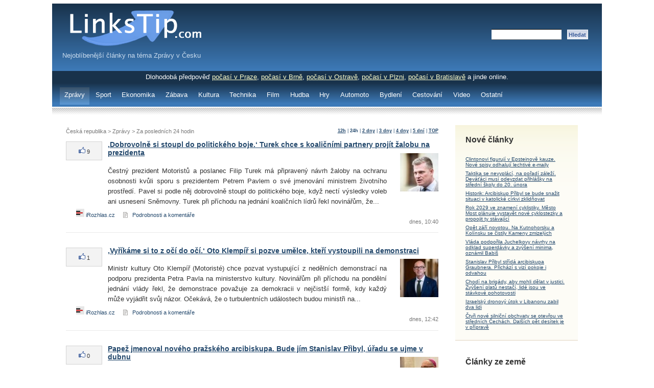

--- FILE ---
content_type: text/html; charset=UTF-8
request_url: https://www.linkstip.com/cz/kategorie/?c=Zpr%C3%A1vy&u=1&country=cz&hours=24
body_size: 7705
content:
<!DOCTYPE html PUBLIC "-//W3C//DTD XHTML 1.0 Strict//EN" "https://www.w3.org/TR/xhtml1/DTD/xhtml1-strict.dtd">
<html xmlns="https://www.w3.org/1999/xhtml" xmlns:og="https://opengraphprotocol.org/schema/" xmlns:fb="https://www.facebook.com/2008/fbml" lang="cs"><head>
<meta http-equiv="Content-Type" content="text/html; charset=utf-8"/>
<title>LinksTip.com - nejoblíbenější články na téma Zprávy v Česku</title>
<link rel="image_src" href="https://www.linkstip.com/cz/ltsq.png" />
<meta name="description" content="Populární články na téma Zprávy v Česku" />
<link rel="alternate" type="application/rss+xml" title="LinksTip.com - Zprávy" href="https://www.linkstip.com/cz/rss/?country=cz&amp;u=1" />
<link rel="stylesheet" type="text/css" href="../default.css" />
<meta http-equiv="X-UA-Compatible" content="IE=8" />
<meta http-equiv="Content-language" content="cs" />
<link rel="shortcut icon" href="https://www.linkstip.com/favicon.ico" />
<link rel="search" type="application/opensearchdescription+xml" title="LinksTip.com" href="https://www.linkstip.com/cz/opensearch.xml" />
<link rel="alternate" type="application/rss+xml" title="LinksTip.com" href="https://www.linkstip.com/cz/rss/?country=cz" />
<script type="text/javascript" src="../jquery.js"></script>
<script type="text/javascript">
$(document).ready(function () {	
	
	$('#nav li').hover(
		function () {
			//show its submenu
			$('ul', this).slideDown(100);

		}, 
		function () {
			//hide its submenu
			$('ul', this).slideUp(100);			
		}
	);
	
});
</script></head>
<body>

<div id="outer">


	<div id="header">
		<div id="headercontent">
			<h1><a href="https://www.linkstip.com/"><img src="../../linkstip_com.png" alt="Linkstip.com - online články, noviny, zprávy a videa dle Facebook" width="286" height="80" class="flag" /></a></h1>
			<h2>Nejoblíbenější články na téma Zprávy v Česku</h2>
		</div>
	</div>
		<div id="search">
     	
   <br /><br />
        <form method="get" action="https://www.linkstip.com/cz/search/">
			<input name="q" type="text" class="text" value="" maxlength="64" />
		  <input type="submit" class="submit" value="Hledat" />
            </form>
		</div>
	<div id="infodesc">Dlohodobá předpověď <a href="http://pocasi.czin.eu/">počasí v Praze</a>, <a href="http://pocasi.czin.eu/predpoved/?mesto=Brno&zeme=CZ&la=49.19522267351485&lo=16.607959270477295">počasí v Brně</a>, <a href="http://pocasi.czin.eu/predpoved/?mesto=Ostrava&zeme=CZ&la=49.8346452000378&lo=18.2820440791588">počasí v Ostravě</a>, <a href="http://pocasi.czin.eu/predpoved/?mesto=Plze%C5%88&zeme=CZ&la=49.7474748191057&lo=13.3775874056586">počasí v Plzni</a>, <a href="http://pocasi.czin.eu/predpoved/">počasí v Bratislavě</a> a jinde online.
</div>
	<div id="menu">
		<ul id="nav">
			<li><a href="https://www.linkstip.com/cz/kategorie/?c=Zpr%C3%A1vy&amp;u=1&amp;country=cz&amp;hours=24" class="selected">Zprávy</a><ul><li><a href="https://www.linkstip.com/cz/kategorie/?s=Dom%C3%A1c%C3%AD&amp;x=1&amp;country=cz&amp;hours=24">Domácí</a></li><li><a href="https://www.linkstip.com/cz/kategorie/?s=Po%C4%8Das%C3%AD&amp;x=3&amp;country=cz&amp;hours=24">Počasí</a></li><li><a href="https://www.linkstip.com/cz/kategorie/?s=Zahrani%C4%8D%C3%AD&amp;x=2&amp;country=cz&amp;hours=24">Zahraničí</a></li></ul><div class="clear"></div></li><li><a href="https://www.linkstip.com/cz/kategorie/?c=Sport&amp;u=2&amp;country=cz&amp;hours=24">Sport</a><ul><li><a href="https://www.linkstip.com/cz/kategorie/?s=Americk%C3%BD+fotbal&amp;x=6&amp;country=cz&amp;hours=24">Americký fotbal</a></li><li><a href="https://www.linkstip.com/cz/kategorie/?s=Atletika&amp;x=4&amp;country=cz&amp;hours=24">Atletika</a></li><li><a href="https://www.linkstip.com/cz/kategorie/?s=Basketbal&amp;x=8&amp;country=cz&amp;hours=24">Basketbal</a></li><li><a href="https://www.linkstip.com/cz/kategorie/?s=Fotbal&amp;x=5&amp;country=cz&amp;hours=24">Fotbal</a></li><li><a href="https://www.linkstip.com/cz/kategorie/?s=Golf&amp;x=11&amp;country=cz&amp;hours=24">Golf</a></li><li><a href="https://www.linkstip.com/cz/kategorie/?s=Hokej&amp;x=9&amp;country=cz&amp;hours=24">Hokej</a></li><li><a href="https://www.linkstip.com/cz/kategorie/?s=Motorsport&amp;x=12&amp;country=cz&amp;hours=24">Motorsport</a></li><li><a href="https://www.linkstip.com/cz/kategorie/?s=Tenis&amp;x=10&amp;country=cz&amp;hours=24">Tenis</a></li><li><a href="https://www.linkstip.com/cz/kategorie/?s=Vodn%C3%AD+sporty&amp;x=13&amp;country=cz&amp;hours=24">Vodní sporty</a></li><li><a href="https://www.linkstip.com/cz/kategorie/?s=Zimn%C3%AD+sporty&amp;x=14&amp;country=cz&amp;hours=24">Zimní sporty</a></li></ul><div class="clear"></div></li><li><a href="https://www.linkstip.com/cz/kategorie/?c=Ekonomika&amp;u=3&amp;country=cz&amp;hours=24">Ekonomika</a></li><li><a href="https://www.linkstip.com/cz/kategorie/?c=Z%C3%A1bava&amp;u=4&amp;country=cz&amp;hours=24">Zábava</a><ul><li><a href="https://www.linkstip.com/cz/kategorie/?s=Celebrity&amp;x=28&amp;country=cz&amp;hours=24">Celebrity</a></li><li><a href="https://www.linkstip.com/cz/kategorie/?s=P%C3%A1nsk%C3%A9+magaz%C3%ADny&amp;x=15&amp;country=cz&amp;hours=24">Pánské magazíny</a></li><li><a href="https://www.linkstip.com/cz/kategorie/?s=Pro+%C5%BEeny&amp;x=16&amp;country=cz&amp;hours=24">Pro ženy</a></li><li><a href="https://www.linkstip.com/cz/kategorie/?s=%C5%BDivotn%C3%AD+styl&amp;x=17&amp;country=cz&amp;hours=24">Životní styl</a></li></ul><div class="clear"></div></li><li><a href="https://www.linkstip.com/cz/kategorie/?c=Kultura&amp;u=5&amp;country=cz&amp;hours=24">Kultura</a><ul><li><a href="https://www.linkstip.com/cz/kategorie/?s=Divadlo&amp;x=19&amp;country=cz&amp;hours=24">Divadlo</a></li><li><a href="https://www.linkstip.com/cz/kategorie/?s=Literatura&amp;x=18&amp;country=cz&amp;hours=24">Literatura</a></li><li><a href="https://www.linkstip.com/cz/kategorie/?s=M%C3%A9dia&amp;x=20&amp;country=cz&amp;hours=24">Média</a></li><li><a href="https://www.linkstip.com/cz/kategorie/?s=V%C4%9Bda&amp;x=21&amp;country=cz&amp;hours=24">Věda</a></li></ul><div class="clear"></div></li><li><a href="https://www.linkstip.com/cz/kategorie/?c=Technika&amp;u=6&amp;country=cz&amp;hours=24">Technika</a><ul><li><a href="https://www.linkstip.com/cz/kategorie/?s=Foto&amp;x=27&amp;country=cz&amp;hours=24">Foto</a></li><li><a href="https://www.linkstip.com/cz/kategorie/?s=Hardware&amp;x=23&amp;country=cz&amp;hours=24">Hardware</a></li><li><a href="https://www.linkstip.com/cz/kategorie/?s=Internet&amp;x=22&amp;country=cz&amp;hours=24">Internet</a></li><li><a href="https://www.linkstip.com/cz/kategorie/?s=Mobily&amp;x=26&amp;country=cz&amp;hours=24">Mobily</a></li><li><a href="https://www.linkstip.com/cz/kategorie/?s=Software&amp;x=24&amp;country=cz&amp;hours=24">Software</a></li></ul><div class="clear"></div></li><li><a href="https://www.linkstip.com/cz/kategorie/?c=Film&amp;u=7&amp;country=cz&amp;hours=24">Film</a></li><li><a href="https://www.linkstip.com/cz/kategorie/?c=Hudba&amp;u=8&amp;country=cz&amp;hours=24">Hudba</a></li><li><a href="https://www.linkstip.com/cz/kategorie/?c=Hry&amp;u=9&amp;country=cz&amp;hours=24">Hry</a></li><li><a href="https://www.linkstip.com/cz/kategorie/?c=Automoto&amp;u=10&amp;country=cz&amp;hours=24">Automoto</a></li><li><a href="https://www.linkstip.com/cz/kategorie/?c=Bydlen%C3%AD&amp;u=11&amp;country=cz&amp;hours=24">Bydlení</a></li><li><a href="https://www.linkstip.com/cz/kategorie/?c=Cestov%C3%A1n%C3%AD&amp;u=12&amp;country=cz&amp;hours=24">Cestování</a></li><li><a href="https://www.linkstip.com/cz/kategorie/?c=Video&amp;u=13&amp;country=cz&amp;hours=24">Video</a></li><li><a href="https://www.linkstip.com/cz/kategorie/?c=Ostatn%C3%AD&amp;u=99&amp;country=cz&amp;hours=24">Ostatní</a></li>		</ul>
        <div class="clear"></div>  
	</div>
	<div id="menubottom"></div>
	
	<div id="content">

		<div id="primarycontainer">
        <div id="primarycontent">
        <div id="navigation">Česká republika > Zprávy > Za posledních 24 hodin         <div class="hours">
            <strong><a href="https://www.linkstip.com/cz/kategorie/?c=Zpr%C3%A1vy&amp;u=1&amp;country=cz&amp;hours=12">12h</a></strong> | <strong>24h</strong> | <strong><a href="https://www.linkstip.com/cz/kategorie/?c=Zpr%C3%A1vy&amp;u=1&amp;country=cz&amp;hours=48">2 dny</a></strong> | <strong><a href="https://www.linkstip.com/cz/kategorie/?c=Zpr%C3%A1vy&amp;u=1&amp;country=cz&amp;hours=72">3 dny</a></strong> | <strong><a href="https://www.linkstip.com/cz/kategorie/?c=Zpr%C3%A1vy&amp;u=1&amp;country=cz&amp;hours=96">4 dny</a></strong> | <strong><a href="https://www.linkstip.com/cz/kategorie/?c=Zpr%C3%A1vy&amp;u=1&amp;country=cz&amp;hours=120">5 dní</a></strong> | <strong><a href="https://www.linkstip.com/cz/kategorie/?c=Zpr%C3%A1vy&amp;u=1&amp;country=cz&amp;hours=999">TOP</a></strong>
            </div></div>
           
				<div class="post">
                <div class="likes">
                <span class="counter"><img src="../img/thumbupb.gif" alt="Líbilo se" title="Líbilo se 9 ůživatelům Facebooku" class="flag" /> 9</span></div>
					<div class="tipinfo"><span class="titletip"><a href="https://www.linkstip.com/link/?tip=1491166"><strong>‚Dobrovolně si stoupl do politického boje.‘ Turek chce s koaličními partnery projít žalobu na prezidenta</strong> <img src="https://www.linkstip.com/thumb/75_1491166.jpg" class="right" alt="Náhled" /></a></span>
					<div class="contentarea">
						<p class="perex">Čestný prezident Motoristů a poslanec Filip Turek má připravený návrh žaloby na ochranu osobnosti kvůli sporu s prezidentem Petrem Pavlem o své jmenování ministrem životního prostředí. Pavel si podle něj dobrovolně stoupl do politického boje, když nectí výsledky voleb ani usnesení Sněmovny. Turek při příchodu na jednání koaličních lídrů řekl novinářům, že...</p>
						<ul class="controls">
                        	<li></li>
							<li><a href="https://www.linkstip.com/cz/zdroj/?n=iRozhlas.cz&amp;u=12" title="Zpravodajský portál iRozhlas Českého rozhlasu" ><img src="../../source/12.gif" alt="iRozhlas.cz" class="flag" />  iRozhlas.cz</a> </li>
							<li><a href="https://www.linkstip.com/cz/tip/?t=%E2%80%9ADobrovoln%C4%9B+si+stoupl+do+politick%C3%A9ho+boje.%E2%80%98+Turek+chce+s+koali%C4%8Dn%C3%ADmi+partnery+proj%C3%ADt+%C5%BEalobu+na+prezidenta&amp;u=1491166" class="more">Podrobnosti a komentáře</a></li></ul></div>
						<div class="details">dnes, 10:40</div>	
					</div> 
                </div>   
		
				<div class="divider2"></div>      
   
				<div class="post">
                <div class="likes">
                <span class="counter"><img src="../img/thumbupb.gif" alt="Líbilo se" title="Líbilo se 1 ůživatelům Facebooku" class="flag" /> 1</span></div>
					<div class="tipinfo"><span class="titletip"><a href="https://www.linkstip.com/link/?tip=1491244"><strong>‚Vyříkáme si to z očí do očí.‘ Oto Klempíř si pozve umělce, kteří vystoupili na demonstraci</strong> <img src="https://www.linkstip.com/thumb/75_1491244.jpg" class="right" alt="Náhled" /></a></span>
					<div class="contentarea">
						<p class="perex">Ministr kultury Oto Klempíř (Motoristé) chce pozvat vystupující z nedělních demonstrací na podporu prezidenta Petra Pavla na ministerstvo kultury. Novinářům při příchodu na pondělní jednání vlády řekl, že demonstrace považuje za demokracii v nejčistší formě, kdy každý může vyjádřit svůj názor. Očekává, že o turbulentních událostech budou ministři na...</p>
						<ul class="controls">
                        	<li></li>
							<li><a href="https://www.linkstip.com/cz/zdroj/?n=iRozhlas.cz&amp;u=12" title="Zpravodajský portál iRozhlas Českého rozhlasu" ><img src="../../source/12.gif" alt="iRozhlas.cz" class="flag" />  iRozhlas.cz</a> </li>
							<li><a href="https://www.linkstip.com/cz/tip/?t=%E2%80%9AVy%C5%99%C3%ADk%C3%A1me+si+to+z+o%C4%8D%C3%AD+do+o%C4%8D%C3%AD.%E2%80%98+Oto+Klemp%C3%AD%C5%99+si+pozve+um%C4%9Blce%2C+kte%C5%99%C3%AD+vystoupili+na+demonstraci&amp;u=1491244" class="more">Podrobnosti a komentáře</a></li></ul></div>
						<div class="details">dnes, 12:42</div>	
					</div> 
                </div>   
		
				<div class="divider2"></div>      
   
				<div class="post">
                <div class="likes">
                <span class="counter"><img src="../img/thumbupb.gif" alt="Líbilo se" title="Líbilo se 0 ůživatelům Facebooku" class="flag" /> 0</span></div>
					<div class="tipinfo"><span class="titletip"><a href="https://www.linkstip.com/link/?tip=1491246"><strong>Papež jmenoval nového pražského arcibiskupa. Bude jím Stanislav Přibyl, úřadu se ujme v dubnu</strong> <img src="https://www.linkstip.com/thumb/75_1491246.jpg" class="right" alt="Náhled" /></a></span>
					<div class="contentarea">
						<p class="perex">Novým pražským arcibiskupem se stal Stanislav Přibyl, dosavadní litoměřický biskup. Na místo Jana Graubnera ho v pondělí jmenoval papež Lev XIV. Uvedlo to na webu pražské arcibiskupství. Úřadu se Přibyl ujme 25. dubna dopoledne.</p>
						<ul class="controls">
                        	<li></li>
							<li><a href="https://www.linkstip.com/cz/zdroj/?n=iRozhlas.cz&amp;u=12" title="Zpravodajský portál iRozhlas Českého rozhlasu" ><img src="../../source/12.gif" alt="iRozhlas.cz" class="flag" />  iRozhlas.cz</a> </li>
							<li><a href="https://www.linkstip.com/cz/tip/?t=Pape%C5%BE+jmenoval+nov%C3%A9ho+pra%C5%BEsk%C3%A9ho+arcibiskupa.+Bude+j%C3%ADm+Stanislav+P%C5%99ibyl%2C+%C3%BA%C5%99adu+se+ujme+v+dubnu&amp;u=1491246" class="more">Podrobnosti a komentáře</a></li></ul></div>
						<div class="details">dnes, 12:25</div>	
					</div> 
                </div>   
		
				<div class="divider2"></div>      
   
				<div class="post">
                <div class="likes">
                <span class="counter"><img src="../img/thumbupb.gif" alt="Líbilo se" title="Líbilo se 0 ůživatelům Facebooku" class="flag" /> 0</span></div>
					<div class="tipinfo"><span class="titletip"><a href="https://www.linkstip.com/link/?tip=1491021"><strong>Dnes opět nejchladněji na severovýchodě, v dalších dnech oteplování</strong> <img src="https://www.linkstip.com/thumb/75_1491021.jpg" class="right" alt="Náhled" /></a></span>
					<div class="contentarea">
						<p class="perex">Dnes opět nejchladněji na severovýchodě, v dalších dnech oteplování</p>
						<ul class="controls">
                        	<li></li>
							<li><a href="https://www.linkstip.com/cz/kanal/?n=In-po%C4%8Das%C3%AD&amp;u=658" ><img src="../../ico/658.gif" alt="In-počasí" class="flag" />  In-počasí</a> </li>
							<li><a href="https://www.linkstip.com/cz/tip/?t=Dnes+op%C4%9Bt+nejchladn%C4%9Bji+na+severov%C3%BDchod%C4%9B%2C+v+dal%C5%A1%C3%ADch+dnech+oteplov%C3%A1n%C3%AD&amp;u=1491021" class="more">Podrobnosti a komentáře</a></li></ul></div>
						<div class="details">dnes, 0:00</div>	
					</div> 
                </div>   
		
				<div class="divider2"></div>      
   
				<div class="post">
                <div class="likes">
                <span class="counter"><img src="../img/thumbupb.gif" alt="Líbilo se" title="Líbilo se 0 ůživatelům Facebooku" class="flag" /> 0</span></div>
					<div class="tipinfo"><span class="titletip"><a href="https://www.linkstip.com/link/?tip=1491040"><strong>Pokuta 30 tisíc za ničení běžkařských stop. ‚Lidé na nich jezdí čtyřkolkou i psím spřežením,‘ říká rolbař</strong> <img src="https://www.linkstip.com/thumb/75_1491040.jpg" class="right" alt="Náhled" /></a></span>
					<div class="contentarea">
						<p class="perex">Za úmyslné poškození upravené lyžařské trasy hrozí pokuta až 30 tisíc korun. Tento přestupek je novinkou lesního zákona a platí od začátku letošního roku. Legislativní ochranu udržovaných běžeckých stop prosazovalo i Sdružení cestovního ruchu v Jeseníkách například kvůli lidem na čtyřkolkách, kteří přes stopy přejížděli.</p>
						<ul class="controls">
                        	<li></li>
							<li><a href="https://www.linkstip.com/cz/zdroj/?n=iRozhlas.cz&amp;u=12" title="Zpravodajský portál iRozhlas Českého rozhlasu" ><img src="../../source/12.gif" alt="iRozhlas.cz" class="flag" />  iRozhlas.cz</a> </li>
							<li><a href="https://www.linkstip.com/cz/tip/?t=Pokuta+30+tis%C3%ADc+za+ni%C4%8Den%C3%AD+b%C4%9B%C5%BEka%C5%99sk%C3%BDch+stop.+%E2%80%9ALid%C3%A9+na+nich+jezd%C3%AD+%C4%8Dty%C5%99kolkou+i+ps%C3%ADm+sp%C5%99e%C5%BEen%C3%ADm%2C%E2%80%98+%C5%99%C3%ADk%C3%A1+rolba%C5%99&amp;u=1491040" class="more">Podrobnosti a komentáře</a></li></ul></div>
						<div class="details">dnes, 5:38</div>	
					</div> 
                </div>   
		
				<div class="divider2"></div>      
   
				<div class="post">
                <div class="likes">
                <span class="counter"><img src="../img/thumbupb.gif" alt="Líbilo se" title="Líbilo se 0 ůživatelům Facebooku" class="flag" /> 0</span></div>
					<div class="tipinfo"><span class="titletip"><a href="https://www.linkstip.com/link/?tip=1491306"><strong>Vláda podpořila Juchelkovy návrhy na odklad superdávky a zvýšení minima, oznámil Babiš</strong> <img src="https://www.linkstip.com/thumb/75_1491306.jpg" class="right" alt="Náhled" /></a></span>
					<div class="contentarea">
						<p class="perex">Vláda v pondělí podpořila návrh ministra práce Aleše Juchelky (ANO) na odložení vyplácení superdávky příjemcům dosavadních příspěvků na bydlení, živobytí a děti. Souhlasila i s novelou s odložením navýšení životního minima. Na tiskové konferenci po jednání kabinetu to bez dalších podrobností řekl premiér Andrej Babiš (ANO).</p>
						<ul class="controls">
                        	<li></li>
							<li><a href="https://www.linkstip.com/cz/zdroj/?n=iRozhlas.cz&amp;u=12" title="Zpravodajský portál iRozhlas Českého rozhlasu" ><img src="../../source/12.gif" alt="iRozhlas.cz" class="flag" />  iRozhlas.cz</a> </li>
							<li><a href="https://www.linkstip.com/cz/tip/?t=Vl%C3%A1da+podpo%C5%99ila+Juchelkovy+n%C3%A1vrhy+na+odklad+superd%C3%A1vky+a+zv%C3%BD%C5%A1en%C3%AD+minima%2C+ozn%C3%A1mil+Babi%C5%A1&amp;u=1491306" class="more">Podrobnosti a komentáře</a></li></ul></div>
						<div class="details">dnes, 14:52</div>	
					</div> 
                </div>   
		
				<div class="divider2"></div>      
   
				<div class="post">
                <div class="likes">
                <span class="counter"><img src="../img/thumbupb.gif" alt="Líbilo se" title="Líbilo se 0 ůživatelům Facebooku" class="flag" /> 0</span></div>
					<div class="tipinfo"><span class="titletip"><a href="https://www.linkstip.com/link/?tip=1491042"><strong>Záchranné stanice neobdrží dotaci od ministerstva zemědělství. V Třeboni ji suplují kraj a obce</strong> <img src="https://www.linkstip.com/thumb/75_1491042.jpg" class="right" alt="Náhled" /></a></span>
					<div class="contentarea">
						<p class="perex">Záchranné stanice pečující o volně žijící zvířata zřejmě letos dostanou míň peněz od státu, podle Českého svazu ochránců přírody jim ministerstvo zemědělství zamítlo dotaci. Například na jihu Čech síť center o to více podporují hejtmanství a jednotlivé obce. Třeboňská stanice se ale přesto obává, že bude muset odložit dlouho plánované projekty.</p>
						<ul class="controls">
                        	<li></li>
							<li><a href="https://www.linkstip.com/cz/zdroj/?n=iRozhlas.cz&amp;u=12" title="Zpravodajský portál iRozhlas Českého rozhlasu" ><img src="../../source/12.gif" alt="iRozhlas.cz" class="flag" />  iRozhlas.cz</a> </li>
							<li><a href="https://www.linkstip.com/cz/tip/?t=Z%C3%A1chrann%C3%A9+stanice+neobdr%C5%BE%C3%AD+dotaci+od+ministerstva+zem%C4%9Bd%C4%9Blstv%C3%AD.+V+T%C5%99eboni+ji+supluj%C3%AD+kraj+a+obce&amp;u=1491042" class="more">Podrobnosti a komentáře</a></li></ul></div>
						<div class="details">dnes, 5:00</div>	
					</div> 
                </div>   
		
				<div class="divider2"></div>      
   
				<div class="post">
                <div class="likes">
                <span class="counter"><img src="../img/thumbupb.gif" alt="Líbilo se" title="Líbilo se 0 ůživatelům Facebooku" class="flag" /> 0</span></div>
					<div class="tipinfo"><span class="titletip"><a href="https://www.linkstip.com/link/?tip=1491247"><strong>Šestinedělí pod dohledem porodních asistentek. O bezplatné návštěvy v domácnostech je velký zájem</strong> <img src="https://www.linkstip.com/thumb/75_1491247.jpg" class="right" alt="Náhled" /></a></span>
					<div class="contentarea">
						<p class="perex">Od ledna má každá matka během šestinedělí nárok na tři návštěvy porodní asistentky v domácím prostředí. Tuto návštěvu následně uhradí zdravotní pojišťovna. Porodnice na jižní Moravě zaznamenávají o tuto službu velký zájem. Ten pociťují i porodní asistentky z Fakultní nemocnice v Brně, které mají všechny termíny návštěv do února obsazené. Kapacitu...</p>
						<ul class="controls">
                        	<li></li>
							<li><a href="https://www.linkstip.com/cz/zdroj/?n=iRozhlas.cz&amp;u=12" title="Zpravodajský portál iRozhlas Českého rozhlasu" ><img src="../../source/12.gif" alt="iRozhlas.cz" class="flag" />  iRozhlas.cz</a> </li>
							<li><a href="https://www.linkstip.com/cz/tip/?t=%C5%A0estined%C4%9Bl%C3%AD+pod+dohledem+porodn%C3%ADch+asistentek.+O+bezplatn%C3%A9+n%C3%A1v%C5%A1t%C4%9Bvy+v+dom%C3%A1cnostech+je+velk%C3%BD+z%C3%A1jem&amp;u=1491247" class="more">Podrobnosti a komentáře</a></li></ul></div>
						<div class="details">dnes, 12:12</div>	
					</div> 
                </div>   
		
				<div class="divider2"></div>      
   
				<div class="post">
                <div class="likes">
                <span class="counter"><img src="../img/thumbupb.gif" alt="Líbilo se" title="Líbilo se 0 ůživatelům Facebooku" class="flag" /> 0</span></div>
					<div class="tipinfo"><span class="titletip"><a href="https://www.linkstip.com/link/?tip=1490858"><strong>ONLINE: Útok na autobus ukrajinských horníků. Ruský dron 12 lidí zabil a 7 jich zranil</strong></a></span>
					<div class="contentarea">
						<p class="perex">Ruský dron v ukrajinské Dněpropetrovské oblasti zabil dvanáct lidí poté, co zasáhl autobus s místními horníky. Sedm osob zůstává v důsledku útoku zraněných. Na platformě Telegram to v neděli oznámil náčelník vojenské správy této oblasti Oleksandr Hanža. Podle něj v oblasti platí letecký poplach.</p>
						<ul class="controls">
                        	<li></li>
							<li><a href="https://www.linkstip.com/cz/zdroj/?n=iRozhlas.cz&amp;u=12" title="Zpravodajský portál iRozhlas Českého rozhlasu" ><img src="../../source/12.gif" alt="iRozhlas.cz" class="flag" />  iRozhlas.cz</a> </li>
							<li><a href="https://www.linkstip.com/cz/tip/?t=ONLINE%3A+%C3%9Atok+na+autobus+ukrajinsk%C3%BDch+horn%C3%ADk%C5%AF.+Rusk%C3%BD+dron+12+lid%C3%AD+zabil+a+7+jich+zranil&amp;u=1490858" class="more">Podrobnosti a komentáře</a></li></ul></div>
						<div class="details">včera, 16:50</div>	
					</div> 
                </div>   
		
				<div class="divider2"></div>      
   
				<div class="post">
                <div class="likes">
                <span class="counter"><img src="../img/thumbupb.gif" alt="Líbilo se" title="Líbilo se 0 ůživatelům Facebooku" class="flag" /> 0</span></div>
					<div class="tipinfo"><span class="titletip"><a href="https://www.linkstip.com/link/?tip=1490860"><strong>Ředitelství silnic a dálnic zaplatí za křižovatku na Ústecku přes 38 milionů korun. Stavět se začne na jaře</strong> <img src="https://www.linkstip.com/thumb/75_1490860.jpg" class="right" alt="Náhled" /></a></span>
					<div class="contentarea">
						<p class="perex">Za stavbu okružní křižovatky na silnici první třídy číslo 30 mezi Chlumcem a Úžínem na Ústecku zaplatí Ředitelství silnic a dálnic (ŘSD) přes 38 milionů korun. Práce podle mluvčí státního podniku Kamily Zahálkové začnou na jaře. Během stavby budou po hlavní silnici jezdit auta střídavě jedním pruhem, vedlejší bude na nutnou dobu uzavřena. Stavba podle...</p>
						<ul class="controls">
                        	<li></li>
							<li><a href="https://www.linkstip.com/cz/zdroj/?n=iRozhlas.cz&amp;u=12" title="Zpravodajský portál iRozhlas Českého rozhlasu" ><img src="../../source/12.gif" alt="iRozhlas.cz" class="flag" />  iRozhlas.cz</a> </li>
							<li><a href="https://www.linkstip.com/cz/tip/?t=%C5%98editelstv%C3%AD+silnic+a+d%C3%A1lnic+zaplat%C3%AD+za+k%C5%99i%C5%BEovatku+na+%C3%9Astecku+p%C5%99es+38+milion%C5%AF+korun.+Stav%C4%9Bt+se+za%C4%8Dne+na+ja%C5%99e&amp;u=1490860" class="more">Podrobnosti a komentáře</a></li></ul></div>
						<div class="details">včera, 16:49</div>	
					</div> 
                </div>   
		
				<div class="divider2"></div>      
  
                
                  <div class="pa"> <span class="current"> 1 </span> <a href="https://www.linkstip.com/cz/kategorie/?c=Zpr%C3%A1vy&amp;u=1&amp;country=cz&amp;hours=24&amp;from=10"> 2 </a>  <a href="https://www.linkstip.com/cz/kategorie/?c=Zpr%C3%A1vy&amp;u=1&amp;country=cz&amp;hours=24&amp;from=20"> 3 </a>  <a href="https://www.linkstip.com/cz/kategorie/?c=Zpr%C3%A1vy&amp;u=1&amp;country=cz&amp;hours=24&amp;from=30"> 4 </a>  <a href="https://www.linkstip.com/cz/kategorie/?c=Zpr%C3%A1vy&amp;u=1&amp;country=cz&amp;hours=24&amp;from=40"> 5 </a>  <a href="https://www.linkstip.com/cz/kategorie/?c=Zpr%C3%A1vy&amp;u=1&amp;country=cz&amp;hours=24&amp;from=50"> 6 </a> <a href="https://www.linkstip.com/cz/kategorie/?c=Zpr%C3%A1vy&amp;u=1&amp;country=cz&amp;hours=24&amp;from=10"> Další &raquo; </a></div>

			</div>
        </div>

		
		<div id="secondarycontent">
        <div class="box">
				<h3>Nové články</h3>
				<div class="contentarea">
					<ul class="newlink">
                    <li><a href="https://www.linkstip.com/link/?tip=1491366" title="(dnes, 15:37)">Clintonovi figurují v Epsteinově kauze. Nové spisy odhalují lechtivé e-maily</a></li><li><a href="https://www.linkstip.com/link/?tip=1491369" title="(dnes, 15:30)">Taktika se nevyplácí, na pořadí záleží. Deváťáci musí odevzdat přihlášky na střední školy do 20. února</a></li><li><a href="https://www.linkstip.com/link/?tip=1491367" title="(dnes, 15:25)">Historik: Arcibiskup Přibyl se bude snažit situaci v katolické církvi zklidňovat</a></li><li><a href="https://www.linkstip.com/link/?tip=1491370" title="(dnes, 15:15)">Rok 2029 ve znamení cyklistiky. Město Most plánuje vystavět nové cyklostezky a propojit ty stávající</a></li><li><a href="https://www.linkstip.com/link/?tip=1491371" title="(dnes, 15:00)">Opět září novotou. Na Kutnohorsku a Kolínsku se čistily Kameny zmizelých</a></li><li><a href="https://www.linkstip.com/link/?tip=1491306" title="(dnes, 14:52)">Vláda podpořila Juchelkovy návrhy na odklad superdávky a zvýšení minima, oznámil Babiš</a></li><li><a href="https://www.linkstip.com/link/?tip=1491368" title="(dnes, 14:30)">Stanislav Přibyl střídá arcibiskupa Graubnera. Přichází s vizí pokoje i odvahou</a></li><li><a href="https://www.linkstip.com/link/?tip=1491307" title="(dnes, 14:24)">Chodí na brigády, aby mohli dělat v justici. Zvýšení platů nestačí, lidé jsou ve stávkové pohotovosti</a></li><li><a href="https://www.linkstip.com/link/?tip=1491305" title="(dnes, 14:23)">Izraelský dronový útok v Libanonu zabil dva lidi</a></li><li><a href="https://www.linkstip.com/link/?tip=1491308" title="(dnes, 14:04)">Čtyři nové silniční obchvaty se otevřou ve středních Čechách. Dalších pět desítek je v přípravě</a></li>                    </ul>
				</div>
			</div>
		
			<div>
				<h3>Články ze země</h3>
				<div class="contentarea">
					<ul class="linklist">
                    						<li><img src="../flag/cz.gif" alt="CZ" width="16" height="11" class="flag" /> Česká republika (CZ)</li>
                                        	<li><a href="https://www.linkstip.com/cz/?country=sk"><img src="../flag/sk.gif" alt="SK" width="16" height="11" class="flag" /> Slovensko (SK)</a></li>
                                        	<li><a href="https://www.linkstip.com/cz/?country=us"><img src="../flag/us.gif" alt="US" width="16" height="11" class="flag" /> Spojené státy americké (US)</a></li>
                                        	<li><a href="https://www.linkstip.com/cz/?country=gb"><img src="../flag/gb.gif" alt="GB" width="16" height="11" class="flag" /> Velká Británie (GB)</a></li>
                                            <li><a href="https://www.linkstip.com/cz/">ze všech zemí</a></li>
                    					</ul>
				</div>
			</div>
            <div>
		  			</div>
		<br />
<div id="facebook">
            <div class="fbtitle"><img src="../../facebook.gif" alt="Facebook" width="87" height="25" /></div>
            <iframe src="https://www.facebook.com/plugins/likebox.php?href=http%3A%2F%2Fwww.facebook.com%2Fpages%2FLinksTipcom%2F181814038500382&amp;width=238&amp;colorscheme=light&amp;show_faces=false&amp;stream=false&amp;header=false&amp;height=62" scrolling="no" frameborder="0" style="border:none; overflow:hidden; width:238px; height:62px;" allowTransparency="true"></iframe>
            </div>
            <br />
            <a href="https://www.czin.eu/"><img src="https://i.czin.eu/czinhalfbanner.png" alt="HomePage CZIN.eu" width="234" height="60" border="0"></a>
            <br /><br />
            <div><a href="https://twitter.com/LinksTip" class="twitter-follow-button" data-show-count="false">Follow @LinksTip</a>
<script src="https://platform.twitter.com/widgets.js" type="text/javascript"></script></div>
<br /><br /><div><a href="https://m.linkstip.com/">Mobilní verze</a></div>
            <br /><br />
            <div>Jazyk: <a href="https://www.linkstip.com/cz/?country=cz" title="Čeština"><img src="../flag/cz.gif" alt="Čeština" width="16" height="11" class="flag" /></a> <a href="https://www.linkstip.com/sk/?country=cz" title="Slovenčina"><img src="../flag/sk.gif" alt="Slovenčina" width="16" height="11" class="flag" /></a> <a href="https://www.linkstip.com/en/?country=cz" title="English"><img src="../flag/gb.gif" alt="English" width="16" height="11" class="flag" /></a></div>		</div>


	</div>

	<div id="footer">
			<div class="left">&copy; 2011-2026 LinksTip.com & LinksTip.cz - zajímavé top články, novinky, zprávy, videa dle oblíbenosti na Facebook.com</div>
			<div class="right"><a href="https://www.linkstip.com/cz/zdroje/?country=cz">Zdroje</a> | <a href="https://www.linkstip.com/cz/kontakt/">Kontakt</a> | <a href="https://www.linkstip.com/cz/o-nas/">O nás</a> | <a href="https://www.linkstip.com/cz/soukromi/">Soukromí</a> | <a href="https://www.linkstip.com/cz/pro-webmastery/">Pro webmastery</a> <img 
src="https://toplist.cz/dot.asp?id=1217791" border="0" alt="." width="1" height="1"><!-- Matomo -->
<script>
  var _paq = window._paq = window._paq || [];
  /* tracker methods like "setCustomDimension" should be called before "trackPageView" */
  _paq.push(['disableCookies']);
  _paq.push(['trackPageView']);
  _paq.push(['enableLinkTracking']);
  (function() {
    var u="//mereni.webcesky.cz/";
    _paq.push(['setTrackerUrl', u+'matomo.php']);
    _paq.push(['setSiteId', '21']);
    var d=document, g=d.createElement('script'), s=d.getElementsByTagName('script')[0];
    g.async=true; g.src=u+'matomo.js'; s.parentNode.insertBefore(g,s);
  })();
</script>
<!-- End Matomo Code -->        
</div>
	</div></div>
</body>
</html>

--- FILE ---
content_type: text/css
request_url: https://www.linkstip.com/cz/default.css
body_size: 1632
content:
*{padding:0em;margin:0em}body{background:#FFF;padding:0px 0px 15px 0px}body,input{font-size:10pt;font-family:"Lucida Sans Unicode","Lucida Grande",sans-serif;color:#333333}.error{color:#F00}.login a{color:#FFF}.login a:hover{color:#ECEEF5;text-decoration:none}p{line-height:1.5em;margin-bottom:1.0em;text-align:justify}a{color:#23486C;text-decoration:underline}.sources ul{list-style:none}.sources li{padding:3px}.sources a{text-decoration:none}a:hover{color:#39C;text-decoration:none}h3 span{font-weight:normal}h3,h4{display:inline;font-weight:bold;background-repeat:no-repeat;background-position:right}h3{font-size:1.2em;padding-right:28px}h4{font-size:1.2em;padding-right:28px}h5{font-size:1em;padding-right:28px}.contentarea{padding-top:1.3em}img{border:solid 1px #6F5230}img.left{position:relative;float:left;margin:0em 1.8em 1.4em 0em}.cas{font-size:8px;color:#999}.comment{padding:5px}img.right{position:relative;float:right;margin:0.6em 0em 0.6em 1.8em;border:0px}.divider1{position:relative;background:#fff url('img/border2.gif') repeat-x;height:14px;margin:2.0em 0em 1.5em 0em;clear:both}.divider2{position:relative;height:1px;border-bottom:solid 1px #eaeaea;margin:2.0em 0em 2.0em 0em}.hours{color:#23486C;float:right;top:0px;font-size:0.8em}.flag{border:0px}.logop{border:0px;padding:5px}#navigation{float:left;margin: 0px 0px 12px 0px;font-size:0.8em;color:#787878;width:100%;display:block}.counter{text-align:center;font-size:0.8em;width:65px;background:#F3F3F3;border:solid 1px #D3D3D3;padding:10px 2px 10px 2px;margin:2px 12px 2px 0px;display:inline-block}.perex{margin:0px auto 4px 82px}.post{display:block;width:100%}.likes{display:block;float:left;width:82px}.tipinfo{display:block}.post .details{float:right;top:2px;font-size:0.8em;color:#787878}.titletip{font-size:14px}.post ul.controls{clear:both}.post ul.controls li{display:inline;font-size:0.8em;color:#333}.post ul.controls li a{background-repeat:no-repeat;background-position:left;padding:0em 1.0em 0em 20px;text-decoration:none}.post ul.controls li a.printerfriendly{background-image:url('img/icon-printerfriendly.gif')}.post ul.controls li a.comments{background-image:url('img/icon-comments.gif')}.post ul.controls li a.more{background-image:url('img/icon-more.gif')}h3 a{text-decoration:none}.box{position:relative;background:#FDFCF6 url('img/boxbg.gif') repeat-x;left:-1.5em;top:-1.5em;padding:1.5em;border-bottom:solid 1px #E1D2BD;margin-bottom:1.0em}ul.newlink{list-style:none;font-size:10px}ul.newlink li{padding-top:6px}ul.linklist{list-style:none}ul.linklist li{line-height:2.0em}ul.linklist li a{text-decoration:none}#upbg{position:absolute;top:0px;left:0px;width:100%;height:275px;background:#fff;z-index:1}#outer{z-index:2;position:relative;width:84%;min-width:978px;border:solid 7px #fff;background-color:#fff;margin:0 auto}#header{position:relative;width:100%;height:132px;margin:0px;background:#23486C url('img/b.png') repeat-x}#headercontent{position:absolute;top:6px;left:1.5em;color:#FFF}#headercontent h1{font-weight:normal;color:#fff;font-size:2.5em}#headercontent h1 sup{color:#777}#headercontent h2{font-size:1.0em;font-weight:normal;color:#C9DBED}#search{position:absolute;top:1.5em;right:2.0em;padding-right:0.0em;text-align:right}.resultinfo{float:right}#search .login{color:#FFF}#search input.text{margin-right:0.5em;vertical-align:middle;border-top:solid 1px #000000;border-right:0px;border-bottom:solid 1px #777777;border-left:0px;padding:0.15em;width:10.0em}#search input.submit{background:#ECEEF5 url('img/buttonbgn.png') repeat-x;border:solid 1px #FFF;font-weight:bold;padding:0.25em;font-size:0.8em;color:#365899;vertical-align:middle}#search input.submit:hover{background:#E4E9F1}#menubottom{background:#fff url('img/border1.gif') repeat-x;height:14px;margin-bottom:1.5em}#content{padding:0em 2.0em 0em 2.0em}#primarycontainer{float:left;margin-right:-18.0em;width:100%}#primarycontent{margin:0.5em 22.0em 0em 0em;color:#333}#secondarycontent{margin-top:1.5em;float:right;width:18.0em}#footer{position:relative;height:2.0em;clear:both;padding-top:5.0em;background:#fff url('img/border2.gif') repeat-x 0em 2.5em;font-size:0.8em}#footer .left{position:absolute;left:2.0em;bottom:1.2em}#footer .right{position:absolute;right:2.0em;bottom:1.2em}#menu{position:relative;background:#3D7AB8 url('img/menubg.png') repeat-x top left;height:3.5em;padding:0em 1.0em 0em 1.0em;margin-bottom:2px}.clear{clear:both}#nav{margin:0;padding:0;list-style:none;position:absolute;top:0.7em}#nav li{float:left;display:block;position:relative;z-index:500;margin:0 1px}#nav li a{display:block;padding:0.5em 0.7em 0.9em 0.7em;color:#fff;text-decoration:none}#nav li a:hover{background:#69C url('img/menuactive.png') repeat-x top left}#nav a.selected{background:#69C url('img/menuactive.png') repeat-x top left}#nav ul{position:absolute;left:0;display:none;margin:0px;padding:0px;list-style:none;border:1px solid #39C;background:#FFF}#nav ul li{float:left;border-top:1px solid #fff;background:#FFF}#nav ul a{display:block;height:15px;width:110px;padding:8px 5px;font-size:11px;color:#23486C}#nav ul a.activ{background:#738AB6;color:#FFF}#nav ul a:hover{background:#ECEEF5;color:#365899;text-decoration:none}.pa{font-size:12px;width:650px}.pa a,.pa span{display:block;float:left;padding:0.3em 0.5em;margin-right:5px;margin-bottom:5px}.pa a:link{text-decoration:none;border:solid 1px #23486C;color:#FFF;background:#23486C}.pa a:visited{text-decoration:none;border:solid 1px #23486C;color:#FFF;background:#23486C}.pa a:hover{display:block;float:left;padding:0.3em 0.5em;margin-right:5px;margin-bottom:5px;background-color:#ECEEF5;color:#365899}.pa .current{background:#738AB6;color:#FFF;border:solid 1px #FFF}*html #nav ul{margin:0px}div.error{display:none}input.error{border:2px solid #FF0000}textarea.error{border:2px solid #FF0000}#signupForm label.error{margin-left:10px;width:auto;display:inline}#reg label.error{margin-left:10px;width:auto;display:inline}label.error{color:#FF0000;font-weight:normal}.er{color:#FF0000}#facebook{border:#94A3C4 1px solid;background:#ECEFF5;width:240px;padding:0px}.fbtitle{background:#3B5998;padding:0px;margin:0px;width:100%}#facebook img{border:0px}.fshare{float:right}.fshare a{text-decoration:none}#infodesc{padding:4px;background-color:#18324B;color:#FFF;text-align:center}#infodesc a{color:#FFC}#infodesc a:hover{color:#FC6;text-decoration:none}